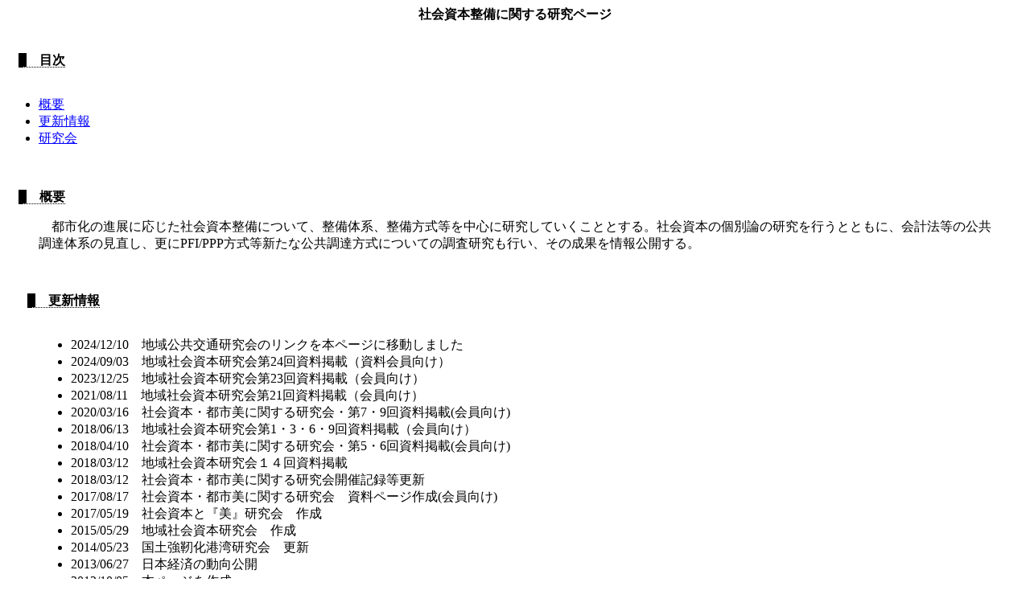

--- FILE ---
content_type: text/html
request_url: http://riu.or.jp/social_capital.html
body_size: 21380
content:
<!DOCTYPE HTML PUBLIC "-//W3C//DTD HTML 4.01 Transitional//EN">
<HTML xmlns:o="urn:schemas-microsoft-com:office:office" xmlns:w="urn:schemas-microsoft-com:office:word" xmlns="http://www.w3.org/TR/REC-html40">
<HEAD>
<META http-equiv="Content-Type" content="text/html; charset=Shift_JIS">
<META name="ProgId" content="Word.Document">
<META name="Generator" content="IBM WebSphere Studio Homepage Builder Version 12.0.5.0 for Windows">
<META name="Originator" content="Microsoft Word 9">
<LINK rel="File-List" href="tosinnkyojyuu%20mokuji.files/filelist.xml">
<!--[if gte mso 9]><xml>
 <o:DocumentProperties>
  <o:Author> </o:Author>
  <o:Template>Normal</o:Template>
  <o:LastAuthor> </o:LastAuthor>
  <o:Revision>2</o:Revision>
  <o:TotalTime>1</o:TotalTime>
  <o:Created>2005-10-12T06:59:00Z</o:Created>
  <o:LastSaved>2005-10-12T07:00:00Z</o:LastSaved>
  <o:Pages>1</o:Pages>
  <o:Words>154</o:Words>
  <o:Characters>880</o:Characters>
  <o:Company> </o:Company>
  <o:Lines>7</o:Lines>
  <o:Paragraphs>1</o:Paragraphs>
  <o:CharactersWithSpaces>1080</o:CharactersWithSpaces>
  <o:Version>9.3821</o:Version>
 </o:DocumentProperties>
</xml><![endif]--><!--[if gte mso 9]><xml>
 <w:WordDocument>
  <w:Compatibility>
   <w:UseFELayout/>
  </w:Compatibility>
 </w:WordDocument>
</xml><![endif]-->
<STYLE>
<!--
 /* Font Definitions */
@font-face
	{
  font-family:"ＭＳ 明朝";
  panose-1:2 2 6 9 4 2 5 8 3 4;
  mso-font-alt:"MS Mincho";
  mso-font-charset:128;
  mso-generic-font-family:roman;
  mso-font-pitch:fixed;
  mso-font-signature:-1610612033 1757936891 16 0 131231 0;
}
@font-face
	{
  font-family:"ＭＳ ゴシック";
  panose-1:2 11 6 9 7 2 5 8 2 4;
  mso-font-alt:"MS Gothic";
  mso-font-charset:128;
  mso-generic-font-family:modern;
  mso-font-pitch:fixed;
  mso-font-signature:-1610612033 1757936891 16 0 131231 0;
}
@font-face
	{
  font-family:Century;
  panose-1:2 4 6 4 5 5 5 2 3 4;
  mso-font-charset:0;
  mso-generic-font-family:roman;
  mso-font-pitch:variable;
  mso-font-signature:647 0 0 0 159 0;
}
@font-face
	{
  font-family:"\@ＭＳ 明朝";
  panose-1:2 2 6 9 4 2 5 8 3 4;
  mso-font-charset:128;
  mso-generic-font-family:roman;
  mso-font-pitch:fixed;
  mso-font-signature:-1610612033 1757936891 16 0 131231 0;
}
@font-face
	{
  font-family:"ＭＳ Ｐゴシック";
  panose-1:2 11 6 0 7 2 5 8 2 4;
  mso-font-charset:128;
  mso-generic-font-family:modern;
  mso-font-pitch:variable;
  mso-font-signature:-1610612033 1757936891 16 0 131231 0;
}
@font-face
	{
  font-family:"\@ＭＳ ゴシック";
  panose-1:2 11 6 9 7 2 5 8 2 4;
  mso-font-charset:128;
  mso-generic-font-family:modern;
  mso-font-pitch:fixed;
  mso-font-signature:-1610612033 1757936891 16 0 131231 0;
}
@font-face
	{
  font-family:"\@ＭＳ Ｐゴシック";
  panose-1:2 11 6 0 7 2 5 8 2 4;
  mso-font-charset:128;
  mso-generic-font-family:modern;
  mso-font-pitch:variable;
  mso-font-signature:-1610612033 1757936891 16 0 131231 0;
}
@font-face
	{
  font-family:"ＭＳ Ｐ明朝";
  panose-1:2 2 6 0 4 2 5 8 3 4;
  mso-font-charset:128;
  mso-generic-font-family:roman;
  mso-font-pitch:variable;
  mso-font-signature:-1610612033 1757936891 16 0 131231 0;
}
@font-face
	{
  font-family:"\@ＭＳ Ｐ明朝";
  panose-1:2 2 6 0 4 2 5 8 3 4;
  mso-font-charset:128;
  mso-generic-font-family:roman;
  mso-font-pitch:variable;
  mso-font-signature:-1610612033 1757936891 16 0 131231 0;
}
/* Style Definitions */
P.MsoNormal, LI.MsoNormal, DIV.MsoNormal
	{
  mso-style-parent:"";
  margin:0mm;
  margin-bottom:.0001pt;
  mso-pagination:widow-orphan;
  font-size:12.0pt;
  font-family:"ＭＳ Ｐゴシック";
  mso-bidi-font-family:"Times New Roman";
}
P.MsoBodyTextIndent, LI.MsoBodyTextIndent, DIV.MsoBodyTextIndent
	{
  font-size:12.0pt;
  font-family:"ＭＳ Ｐゴシック";
  mso-bidi-font-family:"Times New Roman";
}
/* Page Definitions */
@page
	{
  mso-page-border-surround-header:no;
  mso-page-border-surround-footer:no;
}
@page Section1
	{
  size:595.3pt 841.9pt;
  margin:99.25pt 30.0mm 30.0mm 30.0mm;
  mso-header-margin:42.55pt;
  mso-footer-margin:49.6pt;
  mso-paper-source:0;
}
div.Section1
	{
  page:Section1;
}
-->
</STYLE>
<META http-equiv="Content-Style-Type" content="text/css">
<TITLE></TITLE>
</HEAD>
<BODY lang="JA" link="blue" vlink="blue" style="tab-interval:42.0pt">
<DIV class="Section1" align="left">
<P class="MsoNormal" align="center" style="mso-margin-top-alt:auto;mso-margin-bottom-alt:
auto;text-align:center"><B><SPAN style='font-family:"ＭＳ 明朝";mso-ascii-font-family:
Century;mso-hansi-font-family:Century'>社会資本整備に関する研究ページ<BR>
</SPAN></B></P>
<P class="MsoNormal" align="center" style="mso-margin-top-alt:auto;mso-margin-bottom-alt:
auto;text-align:center"><B><SPAN style='font-family:"ＭＳ 明朝";mso-ascii-font-family:
Century;mso-hansi-font-family:Century'></SPAN></B><BR>
</P>
<P class="MsoNormal" style="mso-margin-top-alt:auto;mso-margin-bottom-alt:auto;
margin-left:.85gd;text-indent:10.3pt;mso-char-indent-count:.86;mso-char-indent-size:
11.95pt;mso-char-indent-size:10.5pt"><SPAN style='font-family:"ＭＳ 明朝";
mso-ascii-font-family:Century;mso-hansi-font-family:Century'></SPAN><SPAN lang="EN-US"><BR>
<B><A style="margin-left : 15px;border-left-width : 10px;border-bottom-width : 1px;border-left-style : solid;border-bottom-style : dotted;border-left-color : black;border-bottom-color : black;">　目次</A></B><BR>
<BR>
</SPAN></P>
<UL>
  <LI><A href="#1">概要</A>
  <LI><A href="#2">更新情報</A>
  <LI><A href="#3">研究会</A>
</UL>
<P class="MsoNormal" style="mso-margin-top-alt:auto;mso-margin-bottom-alt:auto;
margin-left:.85gd;text-indent:10.3pt;mso-char-indent-count:.86;mso-char-indent-size:
11.95pt;mso-char-indent-size:10.5pt"><SPAN lang="EN-US"><BR>
<BR>
<B><A style="margin-left : 15px;border-left-width : 10px;border-bottom-width : 1px;border-left-style : solid;border-bottom-style : dotted;border-left-color : black;border-bottom-color : black;" name="1">　概要</A></B><BR>
</SPAN></P>
<BLOCKQUOTE><SPAN lang="EN-US">　<SPAN style='font-family:"ＭＳ 明朝";
mso-ascii-font-family:Century;mso-hansi-font-family:Century'>都市化の進展に応じた社会資本整備について、整備体系、整備方式等を中心に研究していくこととする。社会資本の個別論の研究を行うとともに、会計法等の公共調達体系の見直し、更にPFI/PPP方式等新たな公共調達方式についての調査研究も行い、その成果を情報公開する。</SPAN></SPAN></BLOCKQUOTE>
<BLOCKQUOTE><SPAN lang="EN-US"><BR>
</SPAN></BLOCKQUOTE>
<P class="MsoNormal" style="mso-margin-top-alt:auto;mso-margin-bottom-alt:auto;
margin-left:.85gd;text-indent:10.3pt;mso-char-indent-count:.86;mso-char-indent-size:
11.95pt;mso-char-indent-size:10.5pt"><SPAN lang="EN-US"><A style="margin-left : 12px;border-left-width : 10px;border-bottom-width : 1px;border-left-style : solid;border-bottom-style : dotted;border-left-color : black;border-bottom-color : black;" name="2"><B>　更新情報</B></A><BR>
<BR>
</SPAN></P>
<BLOCKQUOTE>
<UL>
  <LI>2024/12/10　地域公共交通研究会のリンクを本ページに移動しました
  <LI>2024/09/03　地域社会資本研究会第24回資料掲載（資料会員向け）
  <LI>2023/12/25　地域社会資本研究会第23回資料掲載（会員向け）
  <LI>2021/08/11　地域社会資本研究会第21回資料掲載（会員向け）
  <LI>2020/03/16　社会資本・都市美に関する研究会・第7・9回資料掲載(会員向け)
  <LI>2018/06/13　地域社会資本研究会第1・3・6・9回資料掲載（会員向け）
  <LI>2018/04/10　社会資本・都市美に関する研究会・第5・6回資料掲載(会員向け)
  <LI>2018/03/12　地域社会資本研究会１４回資料掲載
  <LI>2018/03/12　社会資本・都市美に関する研究会開催記録等更新
  <LI>2017/08/17　社会資本・都市美に関する研究会　資料ページ作成(会員向け)
  <LI>2017/05/19　社会資本と『美』研究会　作成
  <LI>2015/05/29　地域社会資本研究会　作成
  <LI>2014/05/23　国土強靭化港湾研究会　更新
  <LI>2013/06/27　日本経済の動向公開
  <LI><SPAN lang="EN-US">2012/10/05　本ページを作成</SPAN>
</UL>
</BLOCKQUOTE>
<P><BR>
<A style="margin-left : 12px;border-left-width : 10px;border-bottom-width : 1px;border-left-style : solid;border-bottom-style : dotted;border-left-color : black;border-bottom-color : black;" name="3"><B>　研究会<BR>
</B></A></P>
<BLOCKQUOTE><A name="3"></A>■地域公共交通研究会<BR>
</BLOCKQUOTE>
<BLOCKQUOTE>（下のロゴをクリックすると研究会のページが表示されます）<BR>
<A href="rpt/index.html" target="_top"><IMG src="rpt/img/logo.png" height="40" border="0" alt="地域公共交通研究会"></A><BR>
</BLOCKQUOTE>
<BLOCKQUOTE><A name="4"></A>■社会資本・都市美に関する研究会<BR>
</BLOCKQUOTE>
<BLOCKQUOTE>開催記録と資料（<FONT color="#ff0000">※開催概要・資料等は会員向けの限定公開となっています</FONT>）<BR>
<TABLE border="1" cellspacing="0">
  <TBODY>
    <TR>
      <TD nowrap>　</TD>
      <TD align="center" nowrap>日付</TD>
      <TD align="center">&nbsp;開催概要<BR>
      （会場・講師・委員）<FONT color="#ff0000">※</FONT></TD>
      <TD>議事録・資料<SPAN lang="EN-US"><FONT color="#ff0000">※</FONT></SPAN></TD>
      <TD>備考(公開レポート)</TD>
    </TR>
    <TR>
      <TD align="center" nowrap>第１回</TD>
      <TD nowrap>2016/12/02</TD>
      <TD align="center">―</TD>
      <TD><A href="member/social_capital_city_beautiful011.pdf">資料(PDF4,193KB)</A></TD>
      <TD align="center">―</TD>
    </TR>
    <TR>
      <TD align="center" nowrap>第2回</TD>
      <TD nowrap>2017/02/17</TD>
      <TD align="center">―</TD>
      <TD><A href="member/social_capital_city_beautiful021.pdf">資料(PDF146KB)</A>・<A href="member/social_capital_city_beautiful022.pdf">図版(PDF431KB)</A></TD>
      <TD align="center">―</TD>
    </TR>
    <TR>
      <TD align="center" nowrap>第3回</TD>
      <TD nowrap>2017/05/17</TD>
      <TD align="center">―</TD>
      <TD><A href="member/social_capital_city_beautiful031.pdf">資料(PDF5,613KB)</A>・<A href="member/social_capital_city_beautiful032.pdf">参考図(PDF419KB)</A></TD>
      <TD><SPAN lang="EN-US"><A href="document/disaster_prevention_social_infrastructure.pdf">防災社会資本整備のあり方</A>（PDF862ＫＢ）</SPAN></TD>
    </TR>
    <TR>
      <TD align="center" nowrap>第4回</TD>
      <TD nowrap>2017/08/14</TD>
      <TD align="center">―</TD>
      <TD><A href="member/social_capital_city_beautiful041.pdf">資料(PDF3,178KB)</A></TD>
      <TD align="center">―</TD>
    </TR>
    <TR>
      <TD align="center" nowrap>第5回</TD>
      <TD nowrap>2017/10/24</TD>
      <TD align="center">―</TD>
      <TD align="left"><A href="member/social_capital_city_beautiful051.pdf">資料(PDF2,847KB)</A></TD>
      <TD align="center">―</TD>
    </TR>
    <TR>
      <TD align="center" nowrap>第6回</TD>
      <TD nowrap>2018/4/10</TD>
      <TD align="center">―</TD>
      <TD align="left"><A href="member/social_capital_city_beautiful061.pdf">資料(PDF1,810KB)</A></TD>
      <TD align="center">―</TD>
    </TR>
    <TR>
      <TD align="center" nowrap>第7回</TD>
      <TD nowrap>2018/06/28</TD>
      <TD align="center">―</TD>
      <TD align="left"><A href="member/social_capital_city_beautiful071.pdf">資料1（PDF4,493KB)</A><BR>
      <A href="member/social_capital_city_beautiful072.pdf">資料2（PDF2,765KB)</A></TD>
      <TD align="center">―</TD>
    </TR>
    <TR>
      <TD align="center" nowrap>第8回</TD>
      <TD nowrap>2018/12/18</TD>
      <TD align="center">―</TD>
      <TD align="center">―</TD>
      <TD align="center">―</TD>
    </TR>
    <TR>
      <TD align="center" nowrap>第9回</TD>
      <TD nowrap>2019/09/12</TD>
      <TD align="center">―</TD>
      <TD align="left"><A href="member/social_capital_city_beautiful091.pdf">資料（PDF7,194KB)</A></TD>
      <TD align="center">―</TD>
    </TR>
  </TBODY>
</TABLE>
</BLOCKQUOTE>
<BLOCKQUOTE><A name="5"></A><BR>
<SPAN lang="EN-US"><SPAN lang="EN-US"><SPAN lang="EN-US"><SPAN lang="EN-US">■地域社会資本研究会</SPAN><BR>
<SPAN lang="EN-US"><SPAN lang="EN-US"></SPAN></SPAN></SPAN></SPAN></SPAN></BLOCKQUOTE>
<BLOCKQUOTE>開催記録と資料（<FONT color="#ff0000">※開催概要・資料等は会員向けの限定公開となっています</FONT>）<BR>
<TABLE border="1" cellspacing="1">
  <TBODY>
    <TR>
      <TD nowrap>　</TD>
      <TD align="center" nowrap>日付</TD>
      <TD align="center">開催概要<BR>
      （会場・講師・委員）<FONT color="#ff0000">※</FONT></TD>
      <TD>議事録・資料<SPAN lang="EN-US"><FONT color="#ff0000">※</FONT></SPAN></TD>
      <TD>備考(公開レポート)</TD>
    </TR>
    <TR>
      <TD align="center" nowrap>第１回</TD>
      <TD nowrap>2014/05/01</TD>
      <TD align="center">―</TD>
      <TD align="left"><A href="member/community_capital010.pdf">議事録（PDF109KB)</A></TD>
      <TD align="center">―</TD>
    </TR>
    <TR>
      <TD align="center" nowrap>―</TD>
      <TD nowrap>2014/7/1</TD>
      <TD align="center">―</TD>
      <TD align="center">―</TD>
      <TD align="center">―</TD>
    </TR>
    <TR>
      <TD align="center" nowrap>第2回</TD>
      <TD nowrap>2014/09/16</TD>
      <TD align="center">―</TD>
      <TD align="left"><A href="member/community_capital020.pdf">議事録（PDF751KB)</A>・<A href="member/community_capital021.pdf">資料（PDF680KB)</A>・<A href="member/community_capital022.pdf">補足資料（PDF111KB)</A></TD>
      <TD align="center">―</TD>
    </TR>
    <TR>
      <TD align="center" nowrap>第3回</TD>
      <TD nowrap>2014/11/04</TD>
      <TD align="center">―</TD>
      <TD align="left"><A href="member/community_capital030.pdf">資料（PDF677KB)</A></TD>
      <TD align="center">―</TD>
    </TR>
    <TR>
      <TD align="center" nowrap>第4回</TD>
      <TD nowrap>2015/01/19</TD>
      <TD align="center">―</TD>
      <TD align="center">―</TD>
      <TD align="center">―</TD>
    </TR>
    <TR>
      <TD align="center" nowrap>第5回</TD>
      <TD nowrap>2015/05/29</TD>
      <TD align="center">―</TD>
      <TD><SPAN lang="EN-US"></SPAN><A href="member/Community_capital01(+reference).pdf">都市間連携について</A><SPAN lang="EN-US">（PDF2,173ＫＢ）</SPAN></TD>
      <TD><SPAN lang="EN-US"><A href="document/Community_capital01.pdf">都市間連携について</A>　（PDF170ＫＢ）</SPAN></TD>
    </TR>
    <TR>
      <TD align="center" nowrap>第6回</TD>
      <TD nowrap>2015/10/22</TD>
      <TD align="center">―</TD>
      <TD align="left"><A href="member/community_capital060.pdf">資料（PDF1,943KB)</A></TD>
      <TD align="center">―</TD>
    </TR>
    <TR>
      <TD align="center" nowrap>第7回</TD>
      <TD nowrap>2016/03/30</TD>
      <TD align="center">―</TD>
      <TD align="center">―</TD>
      <TD align="center">―</TD>
    </TR>
    <TR>
      <TD align="center" nowrap>第8回</TD>
      <TD nowrap>2016/06/09</TD>
      <TD align="center">―</TD>
      <TD align="center">―</TD>
      <TD align="center">―</TD>
    </TR>
    <TR>
      <TD align="center" nowrap>第9回</TD>
      <TD nowrap>2017/05/23</TD>
      <TD align="center">―</TD>
      <TD align="left"><A href="member/community_capital090.pdf">資料（PDF5,408）</A></TD>
      <TD align="center">―</TD>
    </TR>
    <TR>
      <TD align="center" nowrap>第10回</TD>
      <TD nowrap>2017/07/04</TD>
      <TD align="center">―</TD>
      <TD align="center">―</TD>
      <TD align="center">―</TD>
    </TR>
    <TR>
      <TD align="center" nowrap>第11回</TD>
      <TD nowrap>2017/11/08</TD>
      <TD align="center">―</TD>
      <TD align="center">―</TD>
      <TD align="center">―</TD>
    </TR>
    <TR>
      <TD align="center" nowrap>第12回</TD>
      <TD nowrap>2017/11/24</TD>
      <TD align="center">―</TD>
      <TD align="center">―</TD>
      <TD align="center">―</TD>
    </TR>
    <TR>
      <TD align="center" nowrap>第13回</TD>
      <TD nowrap>2018/03/09</TD>
      <TD align="center">―</TD>
      <TD align="center">―</TD>
      <TD align="center">―</TD>
    </TR>
    <TR>
      <TD align="center" nowrap>第14回</TD>
      <TD nowrap>2018/03/14</TD>
      <TD align="center">―</TD>
      <TD align="left"><SPAN lang="EN-US"></SPAN><A href="member/community_capital20180314.pdf">第１４回資料</A><SPAN lang="EN-US">（PDF456ＫＢ）</SPAN></TD>
      <TD align="center">―</TD>
    </TR>
    <TR>
      <TD align="center" nowrap>第15回</TD>
      <TD nowrap>2018/8/14</TD>
      <TD align="center">―</TD>
      <TD align="center">―</TD>
      <TD align="center">―</TD>
    </TR>
    <TR>
      <TD align="center" nowrap>第16回</TD>
      <TD nowrap>2018/12/19</TD>
      <TD align="center">―</TD>
      <TD align="center">―</TD>
      <TD align="center">―</TD>
    </TR>
    <TR>
      <TD align="center" nowrap>第17回</TD>
      <TD nowrap>2019/4/23</TD>
      <TD align="center">―</TD>
      <TD align="center">―</TD>
      <TD align="center">―</TD>
    </TR>
    <TR>
      <TD align="center" nowrap>第18回</TD>
      <TD nowrap>2019/5/27</TD>
      <TD align="center">―</TD>
      <TD align="center">―</TD>
      <TD align="center">―</TD>
    </TR>
    <TR>
      <TD align="center" nowrap>第19回</TD>
      <TD nowrap>2019/10/9</TD>
      <TD align="center">―</TD>
      <TD align="center">―</TD>
      <TD align="center">―</TD>
    </TR>
    <TR>
      <TD align="center" nowrap>第20回</TD>
      <TD nowrap>2019/12/10</TD>
      <TD align="center">―</TD>
      <TD align="center">―</TD>
      <TD align="center">―</TD>
    </TR>
    <TR>
      <TD align="center" nowrap>第21回</TD>
      <TD nowrap>2021/08/10</TD>
      <TD align="center">―</TD>
      <TD align="left"><A href="member/community_capital2100.pdf">第21回資料</A><SPAN lang="EN-US">（PDF50ＫＢ）</SPAN><BR>
      <A href="member/community_capital2101.pdf">図版</A>(PDF168KB)</TD>
      <TD align="center">―</TD>
    </TR>
    <TR>
      <TD align="center" nowrap>第22回</TD>
      <TD nowrap>2022/11/8</TD>
      <TD align="center">―</TD>
      <TD align="center">―</TD>
      <TD align="center">―</TD>
    </TR>
    <TR>
      <TD align="center" nowrap>第23回</TD>
      <TD nowrap>2023/12/19</TD>
      <TD align="center">―</TD>
      <TD align="left"><A href="member/community_capital2300.pdf">議事概要(PDF 71KB)</A>・<A href="member/community_capital2301.pdf">資料1(PDF 772KB)</A>・<A href="member/community_capital2302.pdf">資料2(PDF 575KB)</A>・<A href="member/community_capital2303.pdf">資料3(PDF 1,744KB)</A></TD>
      <TD align="center">―</TD>
    </TR>
    <TR>
      <TD align="center" nowrap>第24回</TD>
      <TD nowrap>2024/08/28</TD>
      <TD align="left"><A href="document/community_capital2400.pdf">議事(PDF336KB)</A></TD>
      <TD align="left"><A href="member/community_capital2401.pdf">資料1(PDF1378KB)</A>・<A href="member/community_capital2402.pdf">資料2(PDF1097KB)</A></TD>
      <TD align="center">―</TD>
    </TR>
  </TBODY>
</TABLE>
<BR>
<SPAN lang="EN-US"></SPAN><SPAN lang="EN-US"><SPAN lang="EN-US"><SPAN lang="EN-US"><BR>
■公共調達研究会</SPAN><BR>
<SPAN lang="EN-US"><SPAN lang="EN-US">　<SPAN style='font-family:"ＭＳ 明朝";
mso-ascii-font-family:Century;mso-hansi-font-family:Century'>わが国の国土開発整備は、その時々の時代背景に応じて様々な議論と政策が実施されてきた。この中で、５次にわたって策定された全国総合開発計画が果たした役割は極めて大きいものがある。<BR>
　本研究会は、この全国総合開発計画に深く関与され、かつ国土計画の様々な分野で現実に関与された今野修平先生（当財団評議員）を囲んで、わが国国土開発整備の歴史、そのベースとなる考え方等について議論したものである。今後のわが国国土整備のあり方を考える際には示唆を受ける点も多々あるものと考える。なお、関係者に関わる部分は一部割愛させていただいている。</SPAN><BR>
</SPAN></SPAN></SPAN></SPAN>
<UL>
  <LI><SPAN lang="EN-US"><SPAN lang="EN-US"><A href="public_procurement.htm">公共調達研究会のページ</A>　</SPAN></SPAN><BR>
</UL>
<SPAN lang="EN-US"><SPAN lang="EN-US"><SPAN lang="EN-US"><SPAN lang="EN-US"><BR>
■茨城港湾研究会</SPAN><BR>
<SPAN lang="EN-US"><SPAN lang="EN-US">　</SPAN></SPAN></SPAN></SPAN></SPAN><SPAN lang="EN-US"><SPAN lang="EN-US"><SPAN lang="EN-US"><SPAN lang="EN-US"><SPAN lang="EN-US"><BR>
</SPAN></SPAN></SPAN></SPAN></SPAN>
<UL>
  <LI><SPAN lang="EN-US"><SPAN lang="EN-US"><SPAN lang="EN-US"><A href="http://www.riu.or.jp/kouhougaiyou2.htm#S05">茨城港湾研究会のレポート</A>　</SPAN></SPAN></SPAN>
</UL>
<SPAN lang="EN-US"><SPAN lang="EN-US"><BR>
</SPAN><B><SPAN style='font-family:"ＭＳ Ｐ明朝";mso-hansi-font-family:"ＭＳ Ｐゴシック"'></SPAN></B><BR>
</SPAN><B><SPAN style='font-family:"ＭＳ Ｐ明朝";mso-hansi-font-family:"ＭＳ Ｐゴシック"'></SPAN></B></BLOCKQUOTE>
<P class="MsoNormal" style="mso-margin-top-alt:auto;mso-margin-bottom-alt:auto"><BR>
</P>
<HR>
<P class="MsoNormal" style="mso-margin-top-alt:auto;mso-margin-bottom-alt:auto;
text-indent:12.0pt;mso-char-indent-count:1.0;mso-char-indent-size:12.0pt;
mso-char-indent-size:10.5pt"><SPAN style='font-family:"ＭＳ 明朝";mso-ascii-font-family:
Century;mso-hansi-font-family:Century'>ご意見や参考事例等を頂戴できれば幸いです。</SPAN><SPAN lang="EN-US"></SPAN></P>
<P class="MsoNormal" style="mso-margin-top-alt:auto;mso-margin-bottom-alt:auto;
text-indent:12.0pt;mso-char-indent-count:1.0;mso-char-indent-size:12.0pt;
mso-char-indent-size:10.5pt"><SPAN style='font-family:"ＭＳ 明朝";mso-ascii-font-family:
Century;mso-hansi-font-family:Century'>都市化研究公室　理事長　光多長温</SPAN><SPAN lang="EN-US"> &lt;<A href="mailto:webmaster@riu.or.jp">webmaster@riu.or.jp</A>&gt;</SPAN></P>
<P class="MsoNormal" align="right" style="mso-margin-top-alt:auto;mso-margin-bottom-alt:
auto;text-align:right;mso-char-indent-size:10.5pt"><SPAN lang="EN-US"><A href="index.htm" target="_parent"><SPAN style='font-family:"ＭＳ 明朝";mso-ascii-font-family:Century;mso-hansi-font-family:
Century'>戻る</SPAN></A></SPAN></P>
</DIV>
</BODY>
</HTML>